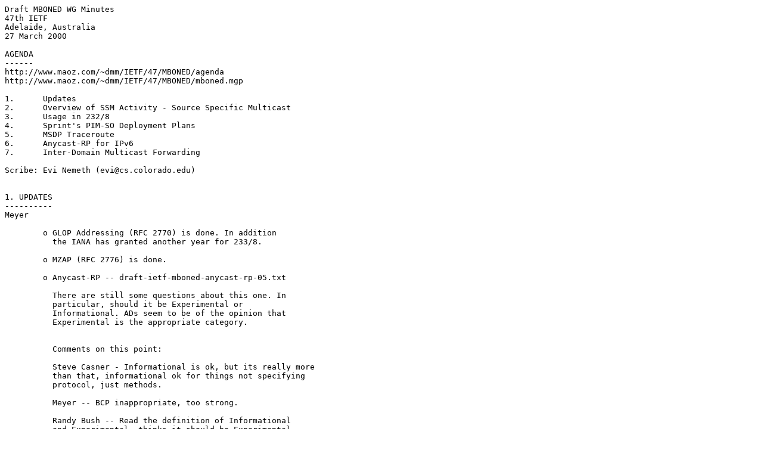

--- FILE ---
content_type: text/plain
request_url: https://ftp.nordu.net/pub/ietf/ietf/mboned/mboned-minutes-00mar.txt
body_size: 6912
content:
Draft MBONED WG Minutes
47th IETF
Adelaide, Australia
27 March 2000
     
AGENDA
------
http://www.maoz.com/~dmm/IETF/47/MBONED/agenda
http://www.maoz.com/~dmm/IETF/47/MBONED/mboned.mgp

1.      Updates
2.      Overview of SSM Activity - Source Specific Multicast
3.      Usage in 232/8
4.      Sprint's PIM-SO Deployment Plans
5.      MSDP Traceroute
6.      Anycast-RP for IPv6
7.      Inter-Domain Multicast Forwarding

Scribe: Evi Nemeth (evi@cs.colorado.edu)


1. UPDATES
----------
Meyer

        o GLOP Addressing (RFC 2770) is done. In addition
          the IANA has granted another year for 233/8. 

        o MZAP (RFC 2776) is done.

        o Anycast-RP -- draft-ietf-mboned-anycast-rp-05.txt

          There are still some questions about this one. In
          particular, should it be Experimental or
          Informational. ADs seem to be of the opinion that
          Experimental is the appropriate category.   

        
          Comments on this point:

          Steve Casner - Informational is ok, but its really more
          than that, informational ok for things not specifying
          protocol, just methods.  

          Meyer -- BCP inappropriate, too strong.  

          Randy Bush -- Read the definition of Informational
          and Experimental, thinks it should be Experimental.  

          Steve Casner -- If its deployed in lots of places its BCP. 

          Jeremy Hall -- Was BGP Experimental or BCP. 
        
          Jhawk  --  BGP3 is experimental. so it should stay
          Experimental.   

          Meyer said take it to Experimental to advance it.

2. Overview Of SSM Activity - Source Specific Multicast (SSM)
-------------------------------------------------------------
John Meylor (Cisco)

        Gave a quick overview of current multicast and how SSM would
        relate to it. In particular, how SSM can simplify things
        if the source is well-known. Shortest path tree can be created 
        right away, doesn't need shared tree and data to
        renegotiate path. One important point is that the value
        of SSM is lost if one mixes shared trees and SPT in
        232/8. This turned out to be controversial.
        

3. Usage in 232/8 -- draft-shepherd-ssm232-00.txt
-------------------------------------------------
Greg Shepherd (Cisco Systems) 

        232/8 space set aside for source only trees.  SSM doesn't
        work well if different domains treat 232/8 differently.

        Steve Deering -- The original idea was to set aside 232/8
        and in this part of the space you have to identify your
        sources. Do not wire in knowledge about this piece of
        address space (a la the admin. scoped space). 

        John Meylor -- Agreed with Steve Deering on the above
        point.  There are knobs to do specific SSM things, but
        wont hard code anything.  

        Steve Deering: Wants to preclude hazards and not lock
        things in for all time.  I.e, make it an operational
        issue, and make the default behavior treat 232/8 this
        way.  

        Greg Shepherd -- Some mechanism needs to be implemented,
        filtering or hard coded. 

        Meyer - some folks are using 232/8.  Content providers
        wanted more addresses. Among other things, this makes
        filtering 232/8 a contentious issue for us.

        Dave Thaler -- "Minority Opinion" or  application
        viewpoint. Point: In order to use SSM in 232/8 with
        filtering, both hosts and routers have to be upgraded,
        different lans will take different paths from current
        IGMP2 to IGMP3.  Main point: There are financial
        disincentives to filtering (*,g) in 232/8. So don't filter
        till most hosts and routers are using IGMP3. 

        John Meylor --  What is  the incentive to move from
        traditional to 232/8. Its not enough for iana to say don't
        do it. Filtering in the application layer goes away if
        they upgrade.  But, address collisions can occur.  

        Suggested middle ground - what about new range or part of
        232 that is not filtered. 

        Jeremy Hall --  Content providers have taken 232 space
        when they shouldn't and so if it wont work so what. 

        John Meylor -- There are only a few and they know the
        implications and its ok. do we see a value of precluding
        shared trees in an address range.  If so we have to filter. 

        Randy Bush -- What went wrong, why is there this
        conflict. We need to find a way to transition content into
        that space (232). 

        Steve Casner - What are the guarantees that need to be
        given for 232/8 to be useful?

        John Meylor -- Large PIM domains that source content into,
        content provider cant guarantee what receiver gets, so
        cant do service level agreements with their
        customers. 

        Colin Perkins - They pay per byte, so thats an incentive
        to upgrade. 


        John Meylor - Is not suggesting that we limit source
        specific joins to the 232 space, suggesting that in 232
        thats the only way to get data. If you know the source,
        should be able to join it in any address range.  


4. Sprint's  PIM-SO Deployment Plans -- draft-bhattach-diot-PIMSO-00.txt
------------------------------------------------------------------------
Gene Bowen (Sprint Labs)

        SSM seems to fit what most content providers want, can do
        it with hacks to PIM sparse mode. The draft is
        available for anyone who wants to contribute, not in IETF
        process now. Discussion centered around Sprint's
        deployment plans. It was proposed that the Sprint
        specific deployment sections be removed and the document
        made it to a framework document for SSM. Current
        documents relevant to SSM:

	draft-holbrook-ssm-00.txt
        draft-bhattach-diot-PIMSO-00.txt
        draft-bhaskar-pim-ss-00.txt
        draft-sandick-pimsm-ssmrules-00.txt
        draft-shepherd-ssm232-00.txt
        draft-ietf-idmr-igmp-v3-03.txt
        draft-ietf-idmr-msf-api-00.txt



5. MSDP Traceroute to MSDP Working Group, out of time
-----------------------------------------------------

6. Anycast-RP for IPv6
----------------------
Brian Haberman (Nortel)
http://www.maoz.com/~dmm/IETF/47/MSDP/IPv6/msdp_and_ipv6.ppt
http://www.maoz.com/~dmm/IETF/47/MSDP/IPv6/pim_for_ipv6_and_anycast_rp.ppt

        Described extensions to MSDP and Anycast RP for IPv6.
        Draft forthcoming.


7. Inter-Domain Multicast Forwarding -- draft-jibiki-iwata-mboned-idmf-00.txt
-----------------------------------------------------------------------------
Atsushi Iwata

        Proposed extension to MSDP forwarding. Time ran short and 
        discussion was pushed to the MSDP WG.



